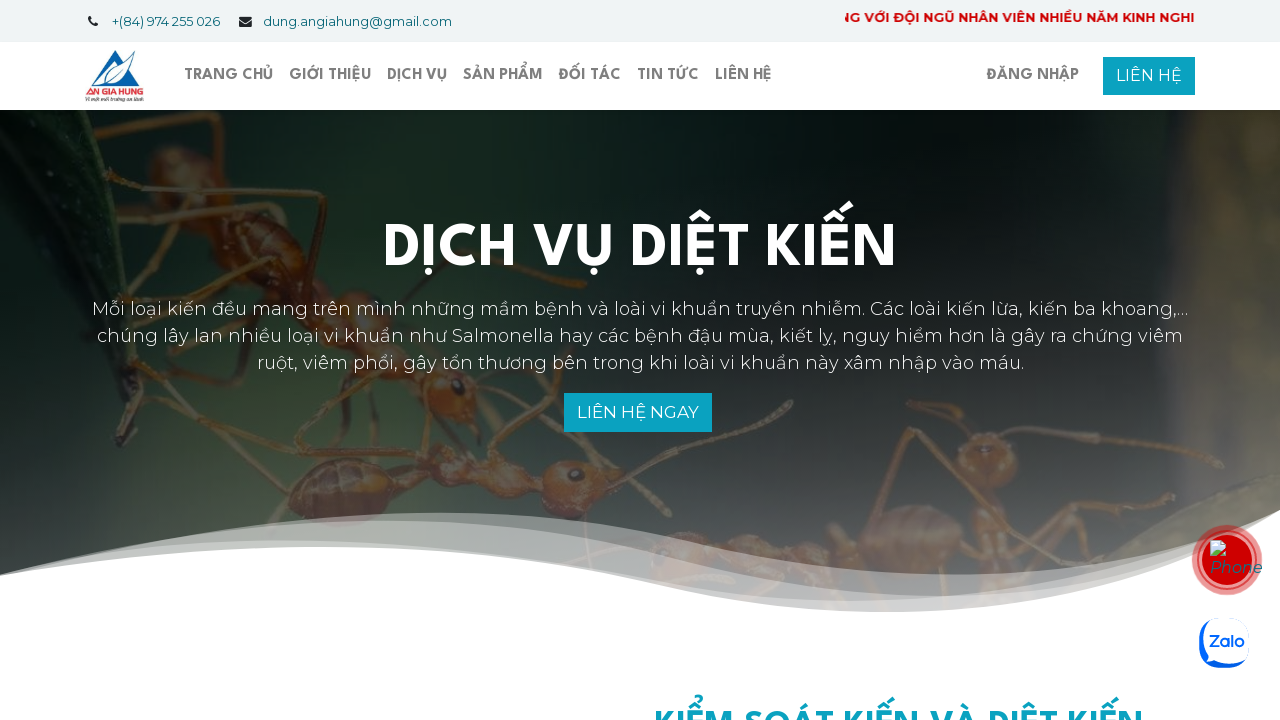

--- FILE ---
content_type: text/html; charset=utf-8
request_url: https://angiahung.com.vn/dich-vu-diet-kien
body_size: 30231
content:
<!DOCTYPE html>
        <html lang="vi-VN" data-website-id="1" data-main-object="website.page(8,)" data-oe-company-name="AN GIA HƯNG - PEST COTROL" data-add2cart-redirect="1">
    <head>
                <meta charset="utf-8"/>
                <meta http-equiv="X-UA-Compatible" content="IE=edge,chrome=1"/>
            <meta name="viewport" content="width=device-width, initial-scale=1"/>
        <meta name="generator" content="Odoo"/>
                        <meta property="og:type" content="website"/>
                        <meta property="og:title" content="DỊCH VỤ DIỆT KIẾN | CTY TNHH TM-DV AN GIA HƯNG"/>
                        <meta property="og:site_name" content="CTY TNHH TM-DV AN GIA HƯNG"/>
                        <meta property="og:url" content="https://angiahung.com.vn/dich-vu-diet-kien"/>
                        <meta property="og:image" content="https://angiahung.com.vn/web/image/website/1/logo?unique=9570800"/>
                    <meta name="twitter:card" content="summary_large_image"/>
                    <meta name="twitter:title" content="DỊCH VỤ DIỆT KIẾN | CTY TNHH TM-DV AN GIA HƯNG"/>
                    <meta name="twitter:image" content="https://angiahung.com.vn/web/image/website/1/logo/300x300?unique=9570800"/>
        <link rel="canonical" href="https://angiahung.com.vn/dich-vu-diet-kien"/>
        <link rel="preconnect" href="https://fonts.gstatic.com/" crossorigin=""/>
                <title> DỊCH VỤ DIỆT KIẾN | CTY TNHH TM-DV AN GIA HƯNG </title>
        <link type="image/x-icon" rel="shortcut icon" href="/web/image/website/1/favicon?unique=9570800"/>
            <link rel="preload" href="/web/static/lib/fontawesome/fonts/fontawesome-webfont.woff2?v=4.7.0" as="font" crossorigin=""/>
            <link type="text/css" rel="stylesheet" href="/web/assets/3627-80befab/1/web.assets_common.min.css" data-asset-bundle="web.assets_common" data-asset-version="80befab"/>
            <link type="text/css" rel="stylesheet" href="/web/assets/3577-015a790/1/web.assets_frontend.min.css" data-asset-bundle="web.assets_frontend" data-asset-version="015a790"/>
        <script id="web.layout.odooscript" type="text/javascript">
                    var odoo = {
                        csrf_token: "755eb5e17c45a3e6ca6c85ef32e93cda47a009c7o1801266610",
                        debug: "",
                    };
                </script>
            <script type="text/javascript">
                odoo.__session_info__ = {"is_admin": false, "is_system": false, "is_website_user": true, "user_id": false, "is_frontend": true, "profile_session": null, "profile_collectors": null, "profile_params": null, "show_effect": "True", "translationURL": "/website/translations", "cache_hashes": {"translations": "ccbb9ab0c529bc0f8f907d83850c70aeb714f2a8"}, "lang_url_code": "vi", "geoip_country_code": null};
                if (!/(^|;\s)tz=/.test(document.cookie)) {
                    const userTZ = Intl.DateTimeFormat().resolvedOptions().timeZone;
                    document.cookie = `tz=${userTZ}; path=/`;
                }
            </script>
            <script defer="defer" type="text/javascript" src="/web/assets/427-796b097/1/web.assets_common_minimal.min.js" data-asset-bundle="web.assets_common_minimal" data-asset-version="796b097"></script>
            <script defer="defer" type="text/javascript" src="/web/assets/2237-bda3c34/1/web.assets_frontend_minimal.min.js" data-asset-bundle="web.assets_frontend_minimal" data-asset-version="bda3c34"></script>
            <script defer="defer" type="text/javascript" data-src="/web/assets/3075-f7a2240/1/web.assets_common_lazy.min.js" data-asset-bundle="web.assets_common_lazy" data-asset-version="f7a2240"></script>
            <script defer="defer" type="text/javascript" data-src="/web/assets/3578-2bb40f1/1/web.assets_frontend_lazy.min.js" data-asset-bundle="web.assets_frontend_lazy" data-asset-version="2bb40f1"></script>
    </head>
            <body class="">
        <div id="wrapwrap" class="   ">
    <header id="top" data-anchor="true" data-name="Header" class="  o_header_standard">
                    <div class="oe_structure oe_structure_solo" id="oe_structure_header_contact_1">
      <section class="s_text_block pt8 pb8 o_cc o_cc2 o_colored_level" data-snippet="s_text_block" data-name="Text" style="background-image: none;">
        <div class="container">
          <div class="row align-items-center">
            <div class="o_colored_level col-lg-8" data-original-title="" title="" aria-describedby="tooltip325278">
              <small>
                <i class="fa fa-1x fa-fw fa-phone mr-2"></i>
                <span class="mr-3" data-original-title="" title="" aria-describedby="tooltip982085">
                  <a href="tel://0974255026" data-original-title="" title="">+(84) 974 255 026</a>
                  <a></a>
                </span>
                <i class="fa fa-1x fa-fw fa-envelope mr-2 d-inline"></i>
                <a></a>
                <span>
                  <a href="mailto:dung.angiahung@gmail.com" data-original-title="" title="">dung.angiahung@gmail.com</a>
                  <a></a>
                </span>
              </small>
            </div>
            <div class="o_colored_level col-lg-4" data-original-title="" title="" aria-describedby="tooltip325278" style="">
              <small data-original-title="" title="" aria-describedby="tooltip791847">
                <b>
                  <span>
                    <marquee style="color: rgb(206, 0, 0);">AN GIA HƯNG - DỊCH VỤ DIỆT CÔN TRÙNG VŨNG TÀU UY TÍN CHẤT LƯỢNG VỚI ĐỘI NGŨ NHÂN VIÊN NHIỀU NĂM KINH NGHIỆM</marquee>
                  </span>
                </b>
              </small>
            </div>
          </div>
        </div>
      </section>
    </div>
    <nav data-name="Navbar" class="navbar navbar-expand-lg navbar-light o_colored_level o_cc shadow-sm">
            <div id="top_menu_container" class="container">
    <a href="/" class="navbar-brand logo ">
            <span role="img" aria-label="Logo of CTY TNHH TM-DV AN GIA HƯNG" title="CTY TNHH TM-DV AN GIA HƯNG"><img src="/web/image/website/1/logo/CTY%20TNHH%20TM-DV%20AN%20GIA%20H%C6%AFNG?unique=9570800" class="img img-fluid" alt="CTY TNHH TM-DV AN GIA HƯNG" loading="lazy"/></span>
        </a>
  <button type="button" data-toggle="collapse" data-target="#top_menu_collapse" class="navbar-toggler ">
    <span class="navbar-toggler-icon o_not_editable"></span>
  </button>
    <div class="oe_structure oe_structure_solo d-block d-lg-none">
      <section class="s_text_block o_colored_level" data-snippet="s_text_block" data-name="Text" style="background-image: none;">
        <div class="container">
          <a href="/contactus" class="_cta btn btn-primary" data-original-title="" title="">
            <span style="font-weight: normal;" data-original-title="" title="" aria-describedby="tooltip904511">LIÊN HỆ</span>
          </a>
        </div>
      </section>
    </div>
                <div id="top_menu_collapse" class="collapse navbar-collapse ml-lg-3">
    <ul id="top_menu" class="nav navbar-nav o_menu_loading flex-grow-1">
    <li class="nav-item">
        <a role="menuitem" href="/" class="nav-link ">
            <span>TRANG CHỦ</span>
        </a>
    </li>
    <li class="nav-item">
        <a role="menuitem" href="/gioi-thieu" class="nav-link ">
            <span>GIỚI THIỆU</span>
        </a>
    </li>
    <li class="nav-item">
        <a role="menuitem" href="/dich-vu" class="nav-link ">
            <span>DỊCH VỤ</span>
        </a>
    </li>
    <li class="nav-item">
        <a role="menuitem" href="/shop" class="nav-link ">
            <span>SẢN PHẨM</span>
        </a>
    </li>
    <li class="nav-item">
        <a role="menuitem" href="/doi-tac" class="nav-link ">
            <span>ĐỐI TÁC</span>
        </a>
    </li>
    <li class="nav-item">
        <a role="menuitem" href="/blog" class="nav-link ">
            <span>TIN TỨC</span>
        </a>
    </li>
    <li class="nav-item">
        <a role="menuitem" href="/contactus" class="nav-link ">
            <span>Liên hệ</span>
        </a>
    </li>
  <li class="nav-item ml-lg-3 divider d-none"></li>
  <li class="o_wsale_my_cart align-self-md-start d-none nav-item ml-lg-3">
    <a href="/shop/cart" class="nav-link">
      <span class="">Giỏ hàng</span>
      <sup class="my_cart_quantity badge badge-primary" data-order-id="">0</sup>
    </a>
  </li>
            <li class="nav-item ml-lg-auto o_no_autohide_item">
                <a href="/web/login" class="nav-link">Đăng nhập</a>
            </li>
    </ul>
    <div class="oe_structure oe_structure_solo d-none d-lg-block ml-3">
      <section class="s_text_block o_colored_level" data-snippet="s_text_block" data-name="Text" style="background-image: none;">
        <div class="container">
          <a href="/contactus" class="_cta btn btn-primary" data-original-title="" title="">
            <span style="font-weight: normal;" data-original-title="" title="" aria-describedby="tooltip904511">LIÊN HỆ</span>
          </a>
        </div>
      </section>
    </div>
                </div>
            </div>
    </nav>
    </header>
                <main>
    <div id="wrap" class="oe_structure oe_empty">
      <section class="s_cover bg-black-50 o_colored_level s_parallax_no_overflow_hidden pt104 pb160 o_half_screen_height oe_img_bg o_bg_img_center" data-scroll-background-ratio="0" data-oe-shape-data="{&#34;shape&#34;:&#34;web_editor/Wavy/01_001&#34;,&#34;colors&#34;:{&#34;c3&#34;:&#34;#FFFFFF&#34;},&#34;flip&#34;:[]}" data-snippet="s_cover" style="background-image: url(&#34;/web/image/880-ca82031e/kien-7580%20min.jpg&#34;); position: relative;" data-original-title="" title="" aria-describedby="tooltip172519" data-name="Chỉnh Cover" data-original-id="879" data-original-src="/web/image/879-e4080893/kien-7580%20min.jpg" data-mimetype="image/jpeg" data-resize-width="1186">
        <div class="o_we_bg_filter bg-black-75" style=""></div>
        <div class="o_we_shape o_web_editor_Wavy_01_001" style="background-image: url(&#34;/web_editor/shape/web_editor/Wavy/01_001.svg?c3=%23FFFFFF&#34;);"></div>
        <div class="s_allow_columns container">
          <h1 style="text-align: center;">DỊCH VỤ DIỆT KIẾN</h1>
          <p class="lead" style="text-align: center;">Mỗi loại kiến đều mang trên mình những mầm bệnh và loài vi khuẩn truyền nhiễm. Các loài kiến lừa, kiến ba khoang,…chúng lây lan nhiều loại vi khuẩn như Salmonella hay các bệnh đậu mùa, kiết lỵ, nguy hiểm hơn là gây ra chứng viêm ruột, viêm phổi, gây tổn thương bên trong khi loài vi khuẩn này xâm nhập vào máu.<br/></p>
          <p style="text-align: center;"><a class="mb-2 btn btn-primary o_default_snippet_text" href="/contactus" data-original-title="" title="">LIÊN HỆ NGAY</a>&nbsp;<br/></p>
        </div>
      </section>
      <section class="s_text_image pb64 o_colored_level pt72" data-snippet="s_image_text" style="background-image: none;" data-name="Chỉnh Image - Text">
        <div class="container">
          <div class="row align-items-center">
            <div class="pt16 pb16 o_colored_level col-lg-6">
              <img src="/web/image/876-9e6f947a/con_trung_xa_hoi_2.svg" class="img img-fluid mx-auto" alt="" style="" loading="lazy" data-original-title="" title="" aria-describedby="tooltip966206" data-shape="web_editor/basic/bsc_square_rounded_2" data-file-name="con_trung_xa_hoi_2.svg" data-shape-colors=";;;;" data-original-mimetype="image/jpeg" data-original-id="874" data-original-src="/web/image/874-4e83cf24/con_trung_xa_hoi_2.jpg" data-mimetype="image/svg+xml" data-resize-width="690"/>
            </div>
            <div class="pt16 pb16 o_colored_level col-lg-6">
              <h3>
                <font style="" class="text-o-color-1">KIỂM SOÁT KIẾN VÀ DIỆT KIẾN</font>
                <br/>
              </h3>
              <p>Kiến là loài côn trùng có tập tính xã hội cực cao, thuộc bộ Hymenoptera, chúng thường sống thành bầy đàn và thường được xem như một xã hội thu nhỏ của loài người. Đối với một số người kiến chỉ đơn thuần là loài côn trùng bẩn và có mùi hôi, tuy nhiên loài kiến lại gây nhiều nguy cơ sức khỏe hơn nhiều người nghĩ. Dịch vụ kiểm soát kiến và diệt kiến tại AGH với đội ngũ kỹ thuật chuyên nghiệp, tận tình mang lại chất lượng dịch vụ tốt đã và đang được các gia đình, doanh nghiệp, đơn vị nhà hàng, khách sạn…tin tưởng lựa chọn.<br/></p>
            </div>
          </div>
        </div>
      </section>
      <section class="s_text_block pt40 pb40 o_colored_level" data-snippet="s_text_block" data-name="Text" style="background-image: none;">
        <div class="container s_allow_columns">
          <h3>
            <font class="text-o-color-1">Những tác hại của loài kiến.</font>
          </h3>
          <p>· Mỗi loại kiến đều mang trên mình những mầm bệnh và loài vi khuẩn truyền nhiễm. Các loài kiến lừa, kiến ba khoang,…chúng lây lan nhiều loại vi khuẩn như Salmonella hay các bệnh đậu mùa, kiết lỵ, nguy hiểm hơn là gây ra chứng viêm ruột, viêm phổi, gây tổn thương bên trong khi loài vi khuẩn này xâm nhập vào máu.</p>
          <p>· Các vết đốt của kiến thường không gây nguy hiểm tính mạng, chủ yếu gây tổn thương trên da nhưng với số lượng lớn các vị trí trên da như mặt, cổ ,tay, chân. lưng.</p>
          <p>· Các loài kiến thợ thường có nhiệm vụ làm tổ, chúng có thể phá hoại các đồ vật gỗ, vật dụng như loa, tủ lạnh, dây điện, máy giặt…</p>
          <p>· Kiến có thể gây ra vấn đề nghiêm trọng khi chúng xâm nhập vào thực phẩm gây thiệt hại nặng nề cho các đơn vị sản xuất thực phẩm về chất lượng và uy tín.</p>
          <h4>Cách ngăn chặn kiến</h4>
          <p>· Sử dụng lưới chắn côn trùng ở cửa sổ, ra vào nên đóng cửa thường xuyên</p>
          <p>· Các khu vực có thức ăn rơi vãi nên được lau và quét dọn thường xuyên</p>
          <p>· Vệ sinh nhà cửa, vườn tược, phát quang bụi rậm là những nơi mà kiến thường làm tổ.</p>
          <p>· Tắt bớt các bóng đèn vào ban đêm khi không cần thiết</p>
          <p>· Cần mắc màn trước khi ngủ để tránh côn trùng có điều kiện tiếp xúc với da.</p>
          <p>· Nếu mật độ kiến nhiều có thể dùng thuốc phun diệt kiến hoặc dùng gel bả chuyên dụng</p>
          <h3>
            <font class="text-o-color-1">KIẾM SOÁT KIẾN VÀ DIỆT KIẾN TẠI AN GIA HƯNG.</font>
          </h3>
          <p>Hiện nay có rất nhiều loại thuốc diệt kiến trên thị trường, tuy nhiên để diệt kiến tận gốc bạn nên tìm một đơn vị có chuyên môn để đưa ra những giải pháp tối ưu đem lại không gian sống trong sạch. Công ty TNHH TM-DV An Gia Hưng tự hào là đơn vị chuyên cung cấp dịch vụ kiểm soát kiến và diệt kiến chuyên nghiệp, hiệu quả, giá thành phù hợp với nhu cầu của khách hàng.</p>
          <p>
            <span style="font-weight: bolder;">Bước 1: Phun tồn lưu diệt kiến</span>
          </p>
          <p>Kỹ thuật AGH sử dụng máy phun áp lực phun thuốc tồn lưu vào các khu vực chân tường, mặt sàn.. nơi xuất hiện các đường đi của kiến. Thuốc sử dụng đều là thuốc nhập khẩu, có đầy đủ giấy phép chứng nhận, có nguồn gốc sinh học đảm bảo sức khỏe, hiệu quả và thân thiện với môi trường.</p>
          <p>
            <img class="img-fluid o_we_custom_image mx-auto d-block" src="/web/image/875-fd866f64/30bfa1a47264e116e725cab3e8afbbec.png" alt="Bả diệt kiến Clean bait Power- Bayer Đức" data-original-id="875" data-original-src="/web/image/875-fd866f64/30bfa1a47264e116e725cab3e8afbbec.png" data-mimetype="image/png" data-original-title="" title="Bả diệt kiến Clean bait Power- Bayer Đức" aria-describedby="tooltip368820" style="width: 50% !important;" loading="lazy"/>
          </p>
          <p style="text-align: center;">
            <span style="font-size: medium; font-style: italic;">Bả diệt kiến Clean bait Power- Bayer Đức</span>
            <br/>
          </p>
          <p>
            <span style="font-weight: bolder;">Bước 2: Đặt gel bả diệt kiến và kiểm tra định kỳ</span>
          </p>
          <p>Gel bả diệt kiến được chế tạo dựa trên các đặc tính của loài kiến như tiếp xúc liên lạc, mang mồi về tổ, trao đổi thức ăn giữa cá thể với nhau… Từ đó thuốc diệt kiến được mang về tổ giúp tiêu diệt hết tổ kiến và cả những con kiến chưa ra khỏi tổ.</p>
          <p>
Sử dụng gel diệt kiến nhỏ các giọt nhỏ ở các vị trí góc khuất, các nơi có kiến xuất hiện… kiến sẽ tập trung đến ăn và tha mồi về tổ.</p>
          <p>
            <span style="font-weight: bolder;">Bước 3: Kiểm tra tư vấn để bịt và hạn chế xự xâm nhập của kiến sau khi xử lý xong dịch</span>
          </p>
          <p>
            <span style="font-weight: bolder; font-style: italic;">Khách hàng có nhu cầu cần sử dụng dịch vụ hãy liên hệ với AN GIA HƯNG để nhân viên kỹ thuật đến tư vấn báo giá cụ thể cho khách hàng. Hãy gọi ngay cho chúng tôi để nhận tư vấn và báo giá miễn phí.</span>
          </p>
          <p>
            <br/>
          </p>
        </div>
      </section>
      <section class="s_call_to_action o_cc o_cc4 o_colored_level pt40 pb40 oe_img_bg o_bg_img_center" data-oe-shape-data="{&#34;shape&#34;:&#34;web_editor/Floats/07&#34;,&#34;colors&#34;:{&#34;c1&#34;:&#34;#142a2e&#34;,&#34;c2&#34;:&#34;#cc9489&#34;,&#34;c3&#34;:&#34;#f0f4f5&#34;,&#34;c5&#34;:&#34;#CE0000&#34;},&#34;flip&#34;:[]}" data-snippet="s_call_to_action" style="background-image: url(&#34;/web/image/671-0126d7f0/1364556165_rui_mui_kin_gian%20min.jpg&#34;);" data-original-title="" title="" aria-describedby="tooltip535816" data-original-id="670" data-original-src="/web/image/670-7e3babcf/1364556165_rui_mui_kin_gian%20min.jpg" data-mimetype="image/jpeg" data-resize-width="1475" data-name="Chỉnh Chỉnh Call to Action">
        <div class="o_we_bg_filter" style="background-color: rgba(7, 117, 139, 0.74) !important;"></div>
        <div class="o_we_shape o_web_editor_Floats_07" style="background-image: url(&#34;/web_editor/shape/web_editor/Floats/07.svg?c1=%23142a2e&amp;c2=%23cc9489&amp;c3=%23f0f4f5&amp;c5=%23CE0000&#34;);"></div>
        <div class="container">
          <div class="row" data-original-title="" title="" aria-describedby="tooltip479888">
            <div class="pb16 o_colored_level pt0 col-lg-8">
              <h3>
                <span style="font-size: 36px;" class="o_default_snippet_text">Bạn cần tư vấn dịch vụ diệt côn trùng của chúng tôi?</span>
              </h3>
              <p class="o_default_snippet_text">Cách nhanh nhất, vui lòng liên hệ trực tiếp với tư vấn viên&nbsp;bằng cách liên hệ ngay hotline</p>
            </div>
            <div class="pb16 o_colored_level col-lg-4 pt40" style="" data-original-title="" title="" aria-describedby="tooltip845197">
              <p data-original-title="" title="" aria-describedby="tooltip290708">&nbsp; &nbsp; &nbsp;&nbsp; &nbsp;<a class="btn btn-primary rounded-circle btn-lg o_default_snippet_text" href="tel://0974255026" data-original-title="" title="" style="" aria-describedby="popover126063">Hotline: 0974255026</a><br/></p>
            </div>
          </div>
        </div>
      </section>
    </div>
                </main>
                <footer id="bottom" data-anchor="true" data-name="Footer" class="o_footer o_colored_level o_cc  o_footer_slideout">
                    <div id="footer" class="oe_structure oe_structure_solo">
      <section class="s_text_block pt48 pb16" data-snippet="s_text_block" data-name="Text" style="background-image: none;">
        <div class="container">
          <div class="row" data-original-title="" title="" aria-describedby="tooltip60994">
            <div class="pb16 o_colored_level col-lg-3" data-original-title="" title="" aria-describedby="tooltip651127">
              <h5>AN GIA HƯNG - DIỆT CÔN TRÙNG VŨNG TÀU</h5>
              <p class="text-muted">Có khả năng xử lý mọi vấn đề liên quan đến dịch hại để bảo vệ bạn và gia đình bất cứ khi nào bạn cần, ở bất cứ nơi đâu.</p>
              <p class="text-muted" data-original-title="" title="" aria-describedby="tooltip359834">
                <a class="btn btn-outline-primary" href="/gioi-thieu" data-original-title="" title="">Hiểu thêm về chúng tôi&nbsp;<span class="fa fa-long-arrow-right"></span></a>
              </p>
            </div>
            <div class="col-lg-2 pb16 o_colored_level" data-original-title="" title="" aria-describedby="tooltip461847">
              <h5>DỊCH VỤ</h5>
              <ul class="list-unstyled">
                <li class="py-1"><a href="#" data-original-title="" title="">Dịch vụ diệt mố</a><a></a>i</li>
                <li class="py-1" data-original-title="" title="" aria-describedby="tooltip903118"><a href="#" data-original-title="" title=""></a><a></a>Dịch vụ diệt gián<a></a></li>
                <li class="py-1" data-original-title="" title="" aria-describedby="tooltip521161">
                  <a href="#" data-original-title="" title="">Dịch vụ diệt ruồi</a>
                </li>
                <li class="py-1" data-original-title="" title="" aria-describedby="tooltip521161">
                  <a href="https://angiahung.com.vn/#">Dịch vụ diệt kiến</a>
                </li>
                <li class="py-1" data-original-title="" title="" aria-describedby="tooltip521161">
                  <a href="https://angiahung.com.vn/#">Dịch vụ diệt rắn</a>
                </li>
                <li class="py-1" data-original-title="" title="" aria-describedby="tooltip521161"><a href="/" data-original-title="" title="">Dịch vụ kiểm soát côn&nbsp;trùng</a>&nbsp;<br/></li>
              </ul>
            </div>
            <div class="pb16 o_colored_level col-lg-4" data-original-title="" title="" aria-describedby="tooltip691820" style="">
              <h5>LIÊN HỆ</h5>
              <p data-original-title="" title="" aria-describedby="tooltip382388"><span class="fa fa-map-marker"></span>&nbsp;Địa chỉ: 935/7/35A Bình Giã, Phường 10, TP.Vũng Tàu.</p>
              <p data-original-title="" title="" aria-describedby="tooltip382388"><span class="fa fa-phone"></span>&nbsp;Điện thoại: <a href="tel://0974255026" data-original-title="" title="">+(84) 974 255 026</a></p>
              <p data-original-title="" title="" aria-describedby="tooltip382388"><span class="fa fa-envelope"></span>&nbsp;Email:&nbsp;<a href="mailto:dung.angiahung@gmail.com" data-original-title="" title="">dung.angiahung@gmail.com</a></p>
              <p data-original-title="" title="" aria-describedby="tooltip382388"><span class="fa fa-spinner"></span>&nbsp;Website: <a href="https://angiahung.com.vn">angiahung.com.vn</a></p>
            </div>
            <div class="pb16 o_colored_level col-lg-3" data-original-title="" title="" aria-describedby="tooltip289353">
              <h5>THEO DÕI CHÚNG TÔI</h5>
              <section class="s_embed_code text-center pt8 pb0" data-snippet="s_embed_code" data-name="Embed Code">
                <div class="s_embed_code_embedded container o_not_editable">
                  <iframe src="https://www.facebook.com/plugins/page.php?href=https%3A%2F%2Fwww.facebook.com%2Fdietcontrungso1vungtau.com.vn%2F&amp;tabs&amp;width=340&amp;height=130&amp;small_header=false&amp;adapt_container_width=true&amp;hide_cover=false&amp;show_facepile=true&amp;appId" width="340" height="130" style="border:none;overflow:hidden" scrolling="no" frameborder="0" allowfullscreen="true" allow="autoplay; clipboard-write; encrypted-media; picture-in-picture; web-share"></iframe>
                </div>
              </section>
              <p data-original-title="" title="" aria-describedby="tooltip306516">
                <br/>
              </p>
            </div>
          </div>
        </div>
      </section>
    </div>
  <div class="container py-3">
                <div class="row">
                    <div class="col-sm-8 text-center text-sm-left text-muted">
                        <span class="o_footer_copyright_name mr-2">
                            &copy;
                            <span>AN GIA HƯNG - PEST COTROL</span>
                            | All Rights Reserved
                        </span>
                    </div>
                    <div class="col-sm-4 text-center text-sm-right text-muted">
                        Powered by <a href="https://www.360.org.vn/" target="_blank" rel="noopener noreferrer">360 CORP</a> | 
                        <a href="https://vuahethong.com/" target="_blank" rel="noopener noreferrer">VUA HE THONG</a>
                    </div>
                </div>
            </div>
        </footer>
            </div>
        <div class="zalo-chat-widget" data-oaid="1836088616838982163" data-welcome-message="Rất vui khi được hỗ trợ bạn!" data-autopopup="0" data-width="" data-height=""></div>
<script src="https://sp.zalo.me/plugins/sdk.js"></script>
<a class="btn-call btn-frame" href="tel:0974255026">
    <div class="animated infinite zoomIn btn-circle"></div>
    <div class="animated infinite pulse btn-circle-fill"></div>
    <i><img src="https://katy.com.vn/web/image/1307-57df23e8/call-btn.png" alt="Phone"></i>
</a>
<!-- Messenger Plugin chat Code -->
<div id="fb-root"></div>
<!-- Your Plugin chat code -->
<div id="fb-customer-chat" class="fb-customerchat">
</div>
<script>
var chatbox = document.getElementById('fb-customer-chat');
chatbox.setAttribute("page_id", "100057577415139");
chatbox.setAttribute("attribution", "biz_inbox");
</script>
<!-- Your SDK code -->
<script>
window.fbAsyncInit = function() {
FB.init({
xfbml            : true,
version          : 'v12.0'
});
};
(function(d, s, id) {
var js, fjs = d.getElementsByTagName(s)[0];
if (d.getElementById(id)) return;
js = d.createElement(s); js.id = id;
js.src = 'https://connect.facebook.net/vi_VN/sdk/xfbml.customerchat.js';
fjs.parentNode.insertBefore(js, fjs);
}(document, 'script', 'facebook-jssdk'));
</script>
<style>
.zalo-chat-widget{
  bottom: 50px !important;
  right: 26px !important;
}
.btn-zalo {
  bottom: 205px;
}
.btn-zalo i {
  background: #0A7CFF;
}
.btn-zalo .btn-circle {
  border: 2px solid #0A7CFF;
  border-color: #0A7CFF;
}
.btn-zalo .btn-circle-fill {
  background-color: #0A7CFF;
}
.btn-call {
  bottom: 100px;
}
.btn-call i {
  background: #CE0000;
}
.btn-call .btn-circle {
  border: 2px solid #CE0000;
  border-color: #CE0000;
}
.btn-call .btn-circle-fill {
  background-color: #CE0000;
}
.btn-frame {
  display: block;
  width: 50px;
  height: 85px;
  position: fixed;
  right: 28px;
  z-index: 10;
  cursor: pointer;
}
.btn-frame i {
  display: flex;
  display: -ms-flex;
  justify-content: center;
  align-items: center;
  -ms-flex-align: center;
  width: 50px;
  height: 50px;
  border-radius: 50%;
  position: relative;
  z-index: 1;
}
.btn-frame i img {
  vertical-align: middle;
  width: 70%;
}
.btn-frame .animated.infinite {
  animation-iteration-count: infinite;
}
.btn-frame .btn-circle {
  width: 60px;
  height: 60px;
  top: -5px;
  right: -5px;
  position: absolute;
  background-color: transparent;
  -webkit-border-radius: 100%;
  -moz-border-radius: 100%;
  border-radius: 100%;
  opacity: 0.1;
  opacity: 0.5;
}
.btn-frame .zoomIn {
  animation-name: zoomIn;
}
.btn-frame .animated {
  animation-duration: 1s;
  animation-fill-mode: both;
}
.btn-frame .btn-circle-fill {
  width: 70px;
  height: 70px;
  top: -10px;
  right: -10px;
  position: absolute;
  -webkit-transition: all 0.2s ease-in-out;
  -moz-transition: all 0.2s ease-in-out;
  -ms-transition: all 0.2s ease-in-out;
  -o-transition: all 0.2s ease-in-out;
  transition: all 0.2s ease-in-out;
  -webkit-border-radius: 100%;
  -moz-border-radius: 100%;
  border-radius: 100%;
  border: 2px solid transparent;
  -webkit-transition: all 0.5s;
  -moz-transition: all 0.5s;
  -o-transition: all 0.5s;
  transition: all 0.5s;
  opacity: 0.4;
}
.btn-frame .pulse {
  animation-name: pulse;
}
@-webkit-keyframes zoomIn {
  0% {
    opacity: 0;
    -webkit-transform: scale3d(0.3, 0.3, 0.3);
    transform: scale3d(0.3, 0.3, 0.3);
  }
  50% {
    opacity: 1;
  }
}
@keyframes zoomIn {
  0% {
    opacity: 0;
    -webkit-transform: scale3d(0.3, 0.3, 0.3);
    transform: scale3d(0.3, 0.3, 0.3);
  }
  50% {
    opacity: 1;
  }
}
@-webkit-keyframes pulse {
  0% {
    -webkit-transform: scaleX(1);
    transform: scaleX(1);
  }
  50% {
    -webkit-transform: scale3d(1.05, 1.05, 1.05);
    transform: scale3d(1.05, 1.05, 1.05);
  }
  to {
    -webkit-transform: scaleX(1);
    transform: scaleX(1);
  }
}
@keyframes pulse {
  0% {
    -webkit-transform: scaleX(1);
    transform: scaleX(1);
  }
  50% {
    -webkit-transform: scale3d(1.05, 1.05, 1.05);
    transform: scale3d(1.05, 1.05, 1.05);
  }
  to {
    -webkit-transform: scaleX(1);
    transform: scaleX(1);
  }
}
</style>
    </body>
        </html>

--- FILE ---
content_type: text/json;charset=utf-8
request_url: https://api.widget.zalo.me/v1/oa?oaid=1836088616838982163
body_size: 41
content:
{"error_message":"Success","data":{"oaMenu":[],"name":"An Gia Hưng","avatar":"https://s160-ava-talk.zadn.vn/3/1/b/6/1/160/c11cb979b7684fcc3b19bab61f8f5a97.jpg","guestEnabled":true},"error_code":0}

--- FILE ---
content_type: image/svg+xml
request_url: https://angiahung.com.vn/web_editor/shape/web_editor/Floats/07.svg?c1=%23142a2e&c2=%23cc9489&c3=%23f0f4f5&c5=%23CE0000
body_size: 4188
content:
<svg xmlns="http://www.w3.org/2000/svg" xmlns:xlink="http://www.w3.org/1999/xlink" viewBox="0 0 675 643">
    <style>
		@keyframes move_1_90deg {
			0%     {transform: scale(1) rotate(0deg);}
			1.25%  {transform: scale(.5) rotate(90deg);}
			2.91%  {transform: scale(.5) rotate(90deg);}
			4.16%  {transform: scale(1) rotate(90deg);}
			50%    {transform: scale(1) rotate(90deg);}
			51.25% {transform: scale(.5) rotate(90deg);}
			52.91% {transform: scale(.5) rotate(90deg);}
			54.16% {transform: scale(1) rotate(0deg);}
			100%   {transform: scale(1) rotate(0deg);}
		}
        @keyframes move_2_90deg {
			0%     {transform: scale(1) rotate(0deg);}
			25%     {transform: scale(1) rotate(0deg);}
			26.25%  {transform: scale(.5) rotate(90deg);}
			27.91%  {transform: scale(.5) rotate(90deg);}
			29.16%  {transform: scale(1) rotate(90deg);}
			75%    {transform: scale(1) rotate(90deg);}
			76.25% {transform: scale(.5) rotate(90deg);}
			77.91% {transform: scale(.5) rotate(90deg);}
			79.16% {transform: scale(1) rotate(0deg);}
			100%   {transform: scale(1) rotate(0deg);}
		}
        @keyframes move_1_min_90deg {
			0%     {transform: scale(1) rotate(0deg);}
			1.25%  {transform: scale(.5) rotate(90deg);}
			2.91%  {transform: scale(.5) rotate(90deg);}
			4.16%  {transform: scale(1) rotate(90deg);}
			50%    {transform: scale(1) rotate(90deg);}
			51.25% {transform: scale(.5) rotate(90deg);}
			52.91% {transform: scale(.5) rotate(90deg);}
			54.16% {transform: scale(1) rotate(0deg);}
			100%   {transform: scale(1) rotate(0deg);}
		}
        @keyframes move_2_min_90deg {
			0%     {transform: scale(1) rotate(0deg);}
			25%     {transform: scale(1) rotate(0deg);}
			26.25%  {transform: scale(.5) rotate(90deg);}
			27.91%  {transform: scale(.5) rotate(90deg);}
			29.16%  {transform: scale(1) rotate(90deg);}
			75%    {transform: scale(1) rotate(90deg);}
			76.25% {transform: scale(.5) rotate(90deg);}
			77.91% {transform: scale(.5) rotate(90deg);}
			79.16% {transform: scale(1) rotate(0deg);}
			100%   {transform: scale(1) rotate(0deg);}
		}
		polygon {
			transform-box: fill-box;
			transform-origin: center;
		}
		#poly_1 {animation: move_1_90deg 24s cubic-bezier(.445, .05, .55, .95) infinite;}
		#poly_2 {animation: move_2_90deg 24s cubic-bezier(.445, .05, .55, .95) infinite;}
		#poly_3 {animation: move_1_min_90deg 24s cubic-bezier(.445, .05, .55, .95) infinite;}
		#poly_4 {animation: move_2_min_90deg 24s cubic-bezier(.445, .05, .55, .95) infinite;}
		#poly_5 {animation: move_1_90deg 24s cubic-bezier(.445, .05, .55, .95) infinite;}
		#poly_6 {animation: move_2_90deg 24s cubic-bezier(.445, .05, .55, .95) infinite;}
		#poly_7 {animation: move_1_min_90deg 24s cubic-bezier(.445, .05, .55, .95) infinite;}
		#poly_8 {animation: move_2_min_90deg 24s cubic-bezier(.445, .05, .55, .95) infinite;}
		#poly_9 {animation: move_1_90deg 24s cubic-bezier(.445, .05, .55, .95) infinite;}
		#poly_10 {animation: move_2_90deg 24s cubic-bezier(.445, .05, .55, .95) infinite;}
		#poly_11 {animation: move_1_min_90deg 24s cubic-bezier(.445, .05, .55, .95) infinite;}
		#poly_12 {animation: move_2_min_90deg 24s cubic-bezier(.445, .05, .55, .95) infinite;}
    </style>
    <g transform="translate(0 193)">
        <polygon id="poly_1" points="675 0 562.5 112.5 675 112.5 675 0" fill="#CE0000"/>
        <polygon id="poly_2" points="562.5 112.5 450 225 562.5 225 562.5 112.5" fill="#142a2e"/>
        <polygon id="poly_3" points="562.5 337.5 675 225 562.5 225 562.5 337.5" fill="#142a2e"/>
        <polygon id="poly_4" points="562.5 337.5 450 225 450 337.5 562.5 337.5" fill="#cc9489"/>
        <polygon id="poly_5" points="337.5 337.5 450 450 450 337.5 337.5 337.5" fill="#cc9489"/>
        <polygon id="poly_6" points="337.5 225 450 337.5 450 225 337.5 225" fill="#f0f4f5"/>
        <polygon id="poly_7" points="225 337.5 337.5 225 225 225 225 337.5" fill="#f0f4f5"/>
        <polygon id="poly_8" points="337.5 337.5 225 450 337.5 450 337.5 337.5" fill="#CE0000"/>
        <polygon id="poly_9" points="112.5 337.5 225 450 225 337.5 112.5 337.5" fill="#142a2e"/>
        <polygon id="poly_10" points="0 337.5 112.5 450 112.5 337.5 0 337.5" fill="#cc9489"/>
        <polygon id="poly_11" points="675 337.5 562.5 450 675 450 675 337.5" fill="#CE0000"/>
        <polygon id="poly_12" points="675 225 562.5 112.5 675 112.5 675 225" fill="#cc9489"/>
    </g>
</svg>
